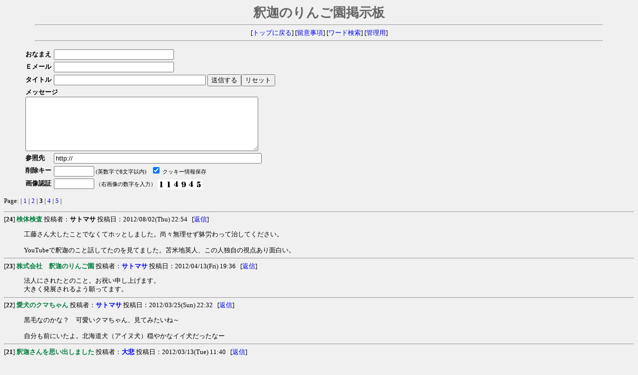

--- FILE ---
content_type: text/html
request_url: http://www.hirofune.com/cgi-bin/light/light.cgi?pg=20
body_size: 2841
content:
<!DOCTYPE HTML PUBLIC "-//W3C//DTD HTML 4.01 Transitional//EN">
<html lang="ja">
<head>
<meta http-equiv="content-type" content="text/html; charset=shift_jis">
<meta http-equiv="content-script-type" content="text/javascript">
<meta http-equiv="content-style-type" content="text/css">
<link href="./css/bbs.css" rel="stylesheet" type="text/css">
<script type="text/javascript">
<!--
function popup(url) {
	window.open(url, "notice", "width=550,height=350,scrollbars=1");
}
// -->
</script>
<title>釈迦のりんご園掲示板</title>
</head>
<body>
<div class="ta-c">
<h1>釈迦のりんご園掲示板</h1>
<hr width="90%">
[<a href="../../" target="_top">トップに戻る</a>]
[<a href="./light.cgi?mode=note" target="notice" onclick="popup('./light.cgi?mode=note')">留意事項</a>]
[<a href="./light.cgi?mode=find">ワード検索</a>]

[<a href="./admin.cgi">管理用</a>]
<hr width="90%">
</div>
<blockquote>
<form action="./regist.cgi" method="post">
<input type="hidden" name="mode" value="regist">
<table class="regfm">
<tr>
	<th>おなまえ</th>
	<td><input type="text" name="name" size="28" value=""></td>
</tr><tr>
	<th>Ｅメール</th>
	<td><input type="text" name="email" size="28" value=""></td>
</tr><tr>
	<th>タイトル</th>
	<td>
    	<input type="text" name="sub" size="36" value="">
    	<input type="submit" value="送信する"><input type="reset" value="リセット">
  </td>
</tr><tr>
	<th colspan="2">
    	メッセージ<br>
    	<textarea name="comment" cols="56" rows="7"></textarea>
	</th>
</tr><tr>
	<th>参照先</th>
	<td><input type="text" name="url" size="50" value="http://"></td>
</tr><tr>
	<th>削除キー</th>
	<td class="small">
    	<input type="password" name="pwd" size="8" maxlength="8" value="">
		(英数字で8文字以内) &nbsp;
		<input type="checkbox" name="cookie" value="1" checked> クッキー情報保存
	</td>
<!-- captcha_begin -->
</tr><tr>
	<th>画像認証</th>
	<td class="small">
		<input type="text" name="captcha" size="8" style="ime-mode:inactive" value="" maxlength="8">
		（右画像の数字を入力） <img src="./captcha.cgi?3a12f91caff4717584f5426fde899f80" class="capt" alt="投稿キー">
		<input type="hidden" name="str_crypt" value="3a12f91caff4717584f5426fde899f80">
	</td>
<!-- captcha_end -->
</tr>
</table>
</form>
</blockquote>

Page: | <a href="./light.cgi?pg=0">1</a> | <a href="./light.cgi?pg=10">2</a> | <b>3</b> | <a href="./light.cgi?pg=30">4</a> | <a href="./light.cgi?pg=40">5</a> |

<dl class="log">


<dt><hr>[<b>24</b>] <b class="subcol">検体検査</b>
投稿者：<b>サトマサ</b> 投稿日：2012/08/02(Thu) 22:54 &nbsp; [<a href="./light.cgi?res=24">返信</a>]</dt>
<dd>工藤さん大したことでなくてホッとしました。尚々無理せず躰労わって治してください。<br><br>YouTubeで釈迦のこと話してたのを見てました。苫米地英人、この人独自の視点あり面白い。</dd>

<dt><hr>[<b>23</b>] <b class="subcol">株式会社　釈迦のりんご園 </b>
投稿者：<b><a href="mailto:satomasa@m5.dion.ne.jp">サトマサ</a></b> 投稿日：2012/04/13(Fri) 19:36 &nbsp; [<a href="./light.cgi?res=23">返信</a>]</dt>
<dd>法人にされたとのこと。お祝い申し上げます。<br>大きく発展されるよう願ってます。</dd>

<dt><hr>[<b>22</b>] <b class="subcol">愛犬のクマちゃん</b>
投稿者：<b><a href="mailto:satomasa@m5.dion.ne.jp">サトマサ</a></b> 投稿日：2012/03/25(Sun) 22:32 &nbsp; [<a href="./light.cgi?res=22">返信</a>]</dt>
<dd>黒毛なのかな？　可愛いクマちゃん、見てみたいね～<br><br>自分も前にいたよ。北海道犬（アイヌ犬）穏やかなイイ犬だったなー</dd>

<dt><hr>[<b>21</b>] <b class="subcol">釈迦さんを思い出しました</b>
投稿者：<b><a href="mailto:EZA00706@nifty.com">大悲</a></b> 投稿日：2012/03/13(Tue) 11:40 &nbsp; [<a href="./light.cgi?res=21">返信</a>]</dt>
<dd>お元気ですか。岐阜に来て友達になった飛騨の住職が、指導員されていて、フェイスブックに師匠のラストランを表示されていました。<br><a href="http://www.youtube.com/watch?v=nc3f_6KoT8Q" target="_blank">http://www.youtube.com/watch?v=nc3f_6KoT8Q</a><br><br>釈迦さんを思い出して転載します</dd>

<dt><hr>[<b>20</b>] <b class="subcol">飛龍の鋏</b>
投稿者：<b><a href="mailto:satomasa@m5.dion.ne.jp">サトマサ</a></b> 投稿日：2012/03/13(Tue) 09:14 &nbsp; [<a href="./light.cgi?res=20">返信</a>]</dt>
<dd>肉厚の刃に？特注した鋏でしょうか。切れ味良いようで何よりでした(^^ゞ　<br>こちらは雪減ったと思ったら今朝まで新雪２０センチ。積雪90センチ程</dd>

<dt><hr>[<b>19</b>] <b class="subcol">キャタピラー運搬車</b>
投稿者：<b><a href="mailto:satomasa@m5.dion.ne.jp">サトマサ</a></b> 投稿日：2012/02/22(Wed) 22:46 &nbsp; [<a href="./light.cgi?res=19">返信</a>]</dt>
<dd>暫くです。<br>キャタの幅がとても広くて雪藪でもぐんぐん走れる優れものとのことですが、どこのメーカーで機種はなんでしょうかねー。　　それにしても凄いのが出たもんだな～</dd>

<dt><hr>[<b>18</b>] <b class="subcol">申告</b>
投稿者：<b>Sunny</b> 投稿日：2012/02/25(Sat) 21:58 &nbsp; [<a href="./light.cgi?res=18">返信</a>]</dt>
<dd>確定申告最盛期！<br>少々、農家の嘘に疲れています。</dd>

<dt><hr>[<b>17</b>] <b class="subcol">もうすぐ～春</b>
投稿者：<b>Sunny</b> 投稿日：2012/02/26(Sun) 10:53 &nbsp; [<a href="./light.cgi?res=17">返信</a>]</dt>
<dd>春の音が聞こえてきましたネ～♪<br>畑の雪が「シャリサクサクシャリ」って笑っていますwww</dd>

<dt><hr>[<b>16</b>] <b class="subcol">春の音</b>
投稿者：<b>Sunny</b> 投稿日：2012/02/26(Sun) 10:56 &nbsp; [<a href="./light.cgi?res=16">返信</a>]</dt>
<dd>畑の雪が&quot;シャリサクサクシャク&quot;って笑っています～♪</dd>

<dt><hr>[<b>15</b>] <b class="subcol">今年もよろしく</b>
投稿者：<b>釈迦</b> 投稿日：2012/01/25(Wed) 20:35 &nbsp; [<a href="./light.cgi?res=15">返信</a>]</dt>
<dd>木の写真を見させてもらったけど地力の強さを感じるなあ。骨格がしっかりしてさすがにうまいなあと思います<br>ある仙人曰く<br>世の中に無駄なものは存在しない<br>使う力量のないやつにはすべて無駄に見える<br>山を見よ<br>草に邪魔される木など存在しない<br>すべてが助け合って山が存在する<br>草のない山は崩壊する<br>だったかな、内容は自信ないけど、身にしみた文でした<br>同じ目標に向かう男たちでちくっと飲むが！</dd>


<dt><hr>
</dl>

Page: | <a href="./light.cgi?pg=0">1</a> | <a href="./light.cgi?pg=10">2</a> | <b>3</b> | <a href="./light.cgi?pg=30">4</a> | <a href="./light.cgi?pg=40">5</a> |

<form action="./regist.cgi" method="post">
<input type="hidden" name="mode" value="del_log">
記事No<input type="text" name="num" size="3">
削除キー<input type="password" name="pwd" size="4" maxlength="8">
<input type="submit" value="削除">
</form>
<p style="margin-top:2em;text-align:center;font-family:Verdana,Helvetica,Arial;font-size:10px;">
- <a href="http://www.kent-web.com/" target="_top">LightBoard</a> -
</p>
</body>
</html>



--- FILE ---
content_type: text/css
request_url: http://www.hirofune.com/cgi-bin/light/css/bbs.css
body_size: 431
content:
body,td,th {
	font-size:80%;
	background:#f0f0f0;
}
a {
	text-decoration:none;
}
a:hover {
	text-decoration:underline;
	color:#dd0000;
}
h1 {
	font-size:200%;
	margin-bottom:0;
	color:#666;
}
td.small {
	font-size:70%;
}
b.subcol {
	color:#008040;
}
dl.log dd {
	margin-top:1em;
}
table.regfm td,th {
	padding:0.1em;
	white-space:nowrap;
	text-align:left;
}
p.url {
	margin:1em 0 0 0;
}
img.capt {
	vertical-align:middle;
}
.ta-c {
	text-align:center;
}
p.err {
	color:#dd0000;
}
div.key {
	float:left;
	width:3.5em;
}
div.val {
	float:left;
}
div.obi {
	text-align:center;
	padding:2px;
	background:#444;
	color:#fff;
	font-weight:bold;
}
div.art {
	width:97%;
	background:#fff;
	border:1px solid gray;
	margin:1em auto;
	padding:6px;
	text-align:left;
}
div.clear {
	clear:both;
}
p.msg {
	color:green;
}
p.close {
	text-align:center;
	margin-top:3em;
}
p.close input {
	width:80px;
}

